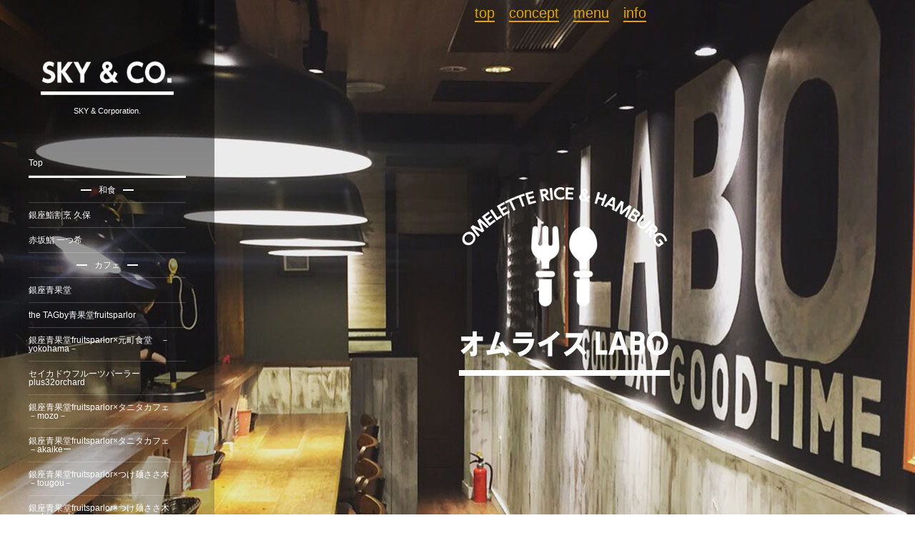

--- FILE ---
content_type: text/html; charset=UTF-8
request_url: http://sky1997.com/information/omurice_labo/
body_size: 11749
content:
<!DOCTYPE html>
<html dir="ltr" lang="ja" prefix="og: https://ogp.me/ns#" class="no-js">
<head prefix="og:http://ogp.me/ns# fb:http://ogp.me/ns/fb# article:http://ogp.me/ns/article#">
<meta charset="UTF-8" />
<meta http-equiv="X-UA-Compatible" content="IE=Edge,chrome=1" />
<meta name="viewport" content="width=device-width,initial-scale=1,minimum-scale=1,maximum-scale=1,user-scalable=no" />
<!-- <script src="https://maps.googleapis.com/maps/api/js?v=3.exp&key=AIzaSyDgVwEKa4wi0FsqMI-MkwsqNLHwLeFdwac" type="text/javascript"></script> -->

<meta name="description" content="top　concept　menu　info　 　 　 MENU" /><meta property="og:title" content="オムライスLABO　ー takada no baba ー" /><meta property="og:type" content="article" /><meta property="og:url" content="http://sky1997.com/information/omurice_labo/" /><meta property="og:image" content="http://sky1997.com/wp-content/uploads/2015/12/tel_c1.png" /><meta property="og:description" content="top　concept　menu　info　 　 　 MENU" /><link rel="pingback" href="http://sky1997.com/xmlrpc.php" />

		<!-- All in One SEO 4.6.9.1 - aioseo.com -->
		<title>オムライスLABO ー takada no baba ー | SKY &amp; Corporation.</title>
		<meta name="description" content="top concept menu info MENU Web予約 11:30～23:00 (L.O." />
		<meta name="robots" content="max-image-preview:large" />
		<link rel="canonical" href="http://sky1997.com/information/omurice_labo/" />
		<meta name="generator" content="All in One SEO (AIOSEO) 4.6.9.1" />
		<meta property="og:locale" content="ja_JP" />
		<meta property="og:site_name" content="SKY &amp; Corporation. | オムライス専門店、FOR YOU" />
		<meta property="og:type" content="article" />
		<meta property="og:title" content="オムライスLABO ー takada no baba ー | SKY &amp; Corporation." />
		<meta property="og:description" content="top concept menu info MENU Web予約 11:30～23:00 (L.O." />
		<meta property="og:url" content="http://sky1997.com/information/omurice_labo/" />
		<meta property="article:published_time" content="2017-01-12T05:36:38+00:00" />
		<meta property="article:modified_time" content="2021-01-12T06:59:24+00:00" />
		<meta name="twitter:card" content="summary" />
		<meta name="twitter:title" content="オムライスLABO ー takada no baba ー | SKY &amp; Corporation." />
		<meta name="twitter:description" content="top concept menu info MENU Web予約 11:30～23:00 (L.O." />
		<meta name="google" content="nositelinkssearchbox" />
		<script type="application/ld+json" class="aioseo-schema">
			{"@context":"https:\/\/schema.org","@graph":[{"@type":"BreadcrumbList","@id":"http:\/\/sky1997.com\/information\/omurice_labo\/#breadcrumblist","itemListElement":[{"@type":"ListItem","@id":"http:\/\/sky1997.com\/#listItem","position":1,"name":"\u5bb6","item":"http:\/\/sky1997.com\/","nextItem":"http:\/\/sky1997.com\/information\/#listItem"},{"@type":"ListItem","@id":"http:\/\/sky1997.com\/information\/#listItem","position":2,"name":"\u5e97\u8217\u60c5\u5831","item":"http:\/\/sky1997.com\/information\/","nextItem":"http:\/\/sky1997.com\/information\/omurice_labo\/#listItem","previousItem":"http:\/\/sky1997.com\/#listItem"},{"@type":"ListItem","@id":"http:\/\/sky1997.com\/information\/omurice_labo\/#listItem","position":3,"name":"\u30aa\u30e0\u30e9\u30a4\u30b9LABO\u3000\u30fc takada no baba \u30fc","previousItem":"http:\/\/sky1997.com\/information\/#listItem"}]},{"@type":"Organization","@id":"http:\/\/sky1997.com\/#organization","name":"SKY & Corporation.","description":"\u30aa\u30e0\u30e9\u30a4\u30b9\u5c02\u9580\u5e97\u3001FOR YOU","url":"http:\/\/sky1997.com\/"},{"@type":"WebPage","@id":"http:\/\/sky1997.com\/information\/omurice_labo\/#webpage","url":"http:\/\/sky1997.com\/information\/omurice_labo\/","name":"\u30aa\u30e0\u30e9\u30a4\u30b9LABO \u30fc takada no baba \u30fc | SKY & Corporation.","description":"top concept menu info MENU Web\u4e88\u7d04 11:30\uff5e23:00 (L.O.","inLanguage":"ja","isPartOf":{"@id":"http:\/\/sky1997.com\/#website"},"breadcrumb":{"@id":"http:\/\/sky1997.com\/information\/omurice_labo\/#breadcrumblist"},"datePublished":"2017-01-12T14:36:38+09:00","dateModified":"2021-01-12T15:59:24+09:00"},{"@type":"WebSite","@id":"http:\/\/sky1997.com\/#website","url":"http:\/\/sky1997.com\/","name":"SKY & Corporation.","description":"\u30aa\u30e0\u30e9\u30a4\u30b9\u5c02\u9580\u5e97\u3001FOR YOU","inLanguage":"ja","publisher":{"@id":"http:\/\/sky1997.com\/#organization"}}]}
		</script>
		<!-- All in One SEO -->

<link rel='dns-prefetch' href='//ajax.googleapis.com' />
<link rel="alternate" type="application/rss+xml" title="SKY &amp; Corporation. &raquo; フィード" href="http://sky1997.com/feed/" />
<link rel="alternate" type="application/rss+xml" title="SKY &amp; Corporation. &raquo; コメントフィード" href="http://sky1997.com/comments/feed/" />
<script type="text/javascript">
/* <![CDATA[ */
window._wpemojiSettings = {"baseUrl":"https:\/\/s.w.org\/images\/core\/emoji\/15.0.3\/72x72\/","ext":".png","svgUrl":"https:\/\/s.w.org\/images\/core\/emoji\/15.0.3\/svg\/","svgExt":".svg","source":{"concatemoji":"http:\/\/sky1997.com\/wp-includes\/js\/wp-emoji-release.min.js?ver=6.6.4"}};
/*! This file is auto-generated */
!function(i,n){var o,s,e;function c(e){try{var t={supportTests:e,timestamp:(new Date).valueOf()};sessionStorage.setItem(o,JSON.stringify(t))}catch(e){}}function p(e,t,n){e.clearRect(0,0,e.canvas.width,e.canvas.height),e.fillText(t,0,0);var t=new Uint32Array(e.getImageData(0,0,e.canvas.width,e.canvas.height).data),r=(e.clearRect(0,0,e.canvas.width,e.canvas.height),e.fillText(n,0,0),new Uint32Array(e.getImageData(0,0,e.canvas.width,e.canvas.height).data));return t.every(function(e,t){return e===r[t]})}function u(e,t,n){switch(t){case"flag":return n(e,"\ud83c\udff3\ufe0f\u200d\u26a7\ufe0f","\ud83c\udff3\ufe0f\u200b\u26a7\ufe0f")?!1:!n(e,"\ud83c\uddfa\ud83c\uddf3","\ud83c\uddfa\u200b\ud83c\uddf3")&&!n(e,"\ud83c\udff4\udb40\udc67\udb40\udc62\udb40\udc65\udb40\udc6e\udb40\udc67\udb40\udc7f","\ud83c\udff4\u200b\udb40\udc67\u200b\udb40\udc62\u200b\udb40\udc65\u200b\udb40\udc6e\u200b\udb40\udc67\u200b\udb40\udc7f");case"emoji":return!n(e,"\ud83d\udc26\u200d\u2b1b","\ud83d\udc26\u200b\u2b1b")}return!1}function f(e,t,n){var r="undefined"!=typeof WorkerGlobalScope&&self instanceof WorkerGlobalScope?new OffscreenCanvas(300,150):i.createElement("canvas"),a=r.getContext("2d",{willReadFrequently:!0}),o=(a.textBaseline="top",a.font="600 32px Arial",{});return e.forEach(function(e){o[e]=t(a,e,n)}),o}function t(e){var t=i.createElement("script");t.src=e,t.defer=!0,i.head.appendChild(t)}"undefined"!=typeof Promise&&(o="wpEmojiSettingsSupports",s=["flag","emoji"],n.supports={everything:!0,everythingExceptFlag:!0},e=new Promise(function(e){i.addEventListener("DOMContentLoaded",e,{once:!0})}),new Promise(function(t){var n=function(){try{var e=JSON.parse(sessionStorage.getItem(o));if("object"==typeof e&&"number"==typeof e.timestamp&&(new Date).valueOf()<e.timestamp+604800&&"object"==typeof e.supportTests)return e.supportTests}catch(e){}return null}();if(!n){if("undefined"!=typeof Worker&&"undefined"!=typeof OffscreenCanvas&&"undefined"!=typeof URL&&URL.createObjectURL&&"undefined"!=typeof Blob)try{var e="postMessage("+f.toString()+"("+[JSON.stringify(s),u.toString(),p.toString()].join(",")+"));",r=new Blob([e],{type:"text/javascript"}),a=new Worker(URL.createObjectURL(r),{name:"wpTestEmojiSupports"});return void(a.onmessage=function(e){c(n=e.data),a.terminate(),t(n)})}catch(e){}c(n=f(s,u,p))}t(n)}).then(function(e){for(var t in e)n.supports[t]=e[t],n.supports.everything=n.supports.everything&&n.supports[t],"flag"!==t&&(n.supports.everythingExceptFlag=n.supports.everythingExceptFlag&&n.supports[t]);n.supports.everythingExceptFlag=n.supports.everythingExceptFlag&&!n.supports.flag,n.DOMReady=!1,n.readyCallback=function(){n.DOMReady=!0}}).then(function(){return e}).then(function(){var e;n.supports.everything||(n.readyCallback(),(e=n.source||{}).concatemoji?t(e.concatemoji):e.wpemoji&&e.twemoji&&(t(e.twemoji),t(e.wpemoji)))}))}((window,document),window._wpemojiSettings);
/* ]]> */
</script>
<link rel='stylesheet' id='digipress-css' href='http://sky1997.com/wp-content/themes/dp-voyageur/css/style.css?ver=20260121' type='text/css' media='all' />
<link rel='stylesheet' id='dp-visual-css' href='http://sky1997.com/wp-content/uploads/digipress/voyageur/css/visual-custom.css?ver=20260121' type='text/css' media='all' />
<style id='wp-emoji-styles-inline-css' type='text/css'>

	img.wp-smiley, img.emoji {
		display: inline !important;
		border: none !important;
		box-shadow: none !important;
		height: 1em !important;
		width: 1em !important;
		margin: 0 0.07em !important;
		vertical-align: -0.1em !important;
		background: none !important;
		padding: 0 !important;
	}
</style>
<link rel='stylesheet' id='wp-block-library-css' href='http://sky1997.com/wp-includes/css/dist/block-library/style.min.css?ver=6.6.4' type='text/css' media='all' />
<style id='classic-theme-styles-inline-css' type='text/css'>
/*! This file is auto-generated */
.wp-block-button__link{color:#fff;background-color:#32373c;border-radius:9999px;box-shadow:none;text-decoration:none;padding:calc(.667em + 2px) calc(1.333em + 2px);font-size:1.125em}.wp-block-file__button{background:#32373c;color:#fff;text-decoration:none}
</style>
<style id='global-styles-inline-css' type='text/css'>
:root{--wp--preset--aspect-ratio--square: 1;--wp--preset--aspect-ratio--4-3: 4/3;--wp--preset--aspect-ratio--3-4: 3/4;--wp--preset--aspect-ratio--3-2: 3/2;--wp--preset--aspect-ratio--2-3: 2/3;--wp--preset--aspect-ratio--16-9: 16/9;--wp--preset--aspect-ratio--9-16: 9/16;--wp--preset--color--black: #000000;--wp--preset--color--cyan-bluish-gray: #abb8c3;--wp--preset--color--white: #ffffff;--wp--preset--color--pale-pink: #f78da7;--wp--preset--color--vivid-red: #cf2e2e;--wp--preset--color--luminous-vivid-orange: #ff6900;--wp--preset--color--luminous-vivid-amber: #fcb900;--wp--preset--color--light-green-cyan: #7bdcb5;--wp--preset--color--vivid-green-cyan: #00d084;--wp--preset--color--pale-cyan-blue: #8ed1fc;--wp--preset--color--vivid-cyan-blue: #0693e3;--wp--preset--color--vivid-purple: #9b51e0;--wp--preset--gradient--vivid-cyan-blue-to-vivid-purple: linear-gradient(135deg,rgba(6,147,227,1) 0%,rgb(155,81,224) 100%);--wp--preset--gradient--light-green-cyan-to-vivid-green-cyan: linear-gradient(135deg,rgb(122,220,180) 0%,rgb(0,208,130) 100%);--wp--preset--gradient--luminous-vivid-amber-to-luminous-vivid-orange: linear-gradient(135deg,rgba(252,185,0,1) 0%,rgba(255,105,0,1) 100%);--wp--preset--gradient--luminous-vivid-orange-to-vivid-red: linear-gradient(135deg,rgba(255,105,0,1) 0%,rgb(207,46,46) 100%);--wp--preset--gradient--very-light-gray-to-cyan-bluish-gray: linear-gradient(135deg,rgb(238,238,238) 0%,rgb(169,184,195) 100%);--wp--preset--gradient--cool-to-warm-spectrum: linear-gradient(135deg,rgb(74,234,220) 0%,rgb(151,120,209) 20%,rgb(207,42,186) 40%,rgb(238,44,130) 60%,rgb(251,105,98) 80%,rgb(254,248,76) 100%);--wp--preset--gradient--blush-light-purple: linear-gradient(135deg,rgb(255,206,236) 0%,rgb(152,150,240) 100%);--wp--preset--gradient--blush-bordeaux: linear-gradient(135deg,rgb(254,205,165) 0%,rgb(254,45,45) 50%,rgb(107,0,62) 100%);--wp--preset--gradient--luminous-dusk: linear-gradient(135deg,rgb(255,203,112) 0%,rgb(199,81,192) 50%,rgb(65,88,208) 100%);--wp--preset--gradient--pale-ocean: linear-gradient(135deg,rgb(255,245,203) 0%,rgb(182,227,212) 50%,rgb(51,167,181) 100%);--wp--preset--gradient--electric-grass: linear-gradient(135deg,rgb(202,248,128) 0%,rgb(113,206,126) 100%);--wp--preset--gradient--midnight: linear-gradient(135deg,rgb(2,3,129) 0%,rgb(40,116,252) 100%);--wp--preset--font-size--small: 13px;--wp--preset--font-size--medium: 20px;--wp--preset--font-size--large: 36px;--wp--preset--font-size--x-large: 42px;--wp--preset--spacing--20: 0.44rem;--wp--preset--spacing--30: 0.67rem;--wp--preset--spacing--40: 1rem;--wp--preset--spacing--50: 1.5rem;--wp--preset--spacing--60: 2.25rem;--wp--preset--spacing--70: 3.38rem;--wp--preset--spacing--80: 5.06rem;--wp--preset--shadow--natural: 6px 6px 9px rgba(0, 0, 0, 0.2);--wp--preset--shadow--deep: 12px 12px 50px rgba(0, 0, 0, 0.4);--wp--preset--shadow--sharp: 6px 6px 0px rgba(0, 0, 0, 0.2);--wp--preset--shadow--outlined: 6px 6px 0px -3px rgba(255, 255, 255, 1), 6px 6px rgba(0, 0, 0, 1);--wp--preset--shadow--crisp: 6px 6px 0px rgba(0, 0, 0, 1);}:where(.is-layout-flex){gap: 0.5em;}:where(.is-layout-grid){gap: 0.5em;}body .is-layout-flex{display: flex;}.is-layout-flex{flex-wrap: wrap;align-items: center;}.is-layout-flex > :is(*, div){margin: 0;}body .is-layout-grid{display: grid;}.is-layout-grid > :is(*, div){margin: 0;}:where(.wp-block-columns.is-layout-flex){gap: 2em;}:where(.wp-block-columns.is-layout-grid){gap: 2em;}:where(.wp-block-post-template.is-layout-flex){gap: 1.25em;}:where(.wp-block-post-template.is-layout-grid){gap: 1.25em;}.has-black-color{color: var(--wp--preset--color--black) !important;}.has-cyan-bluish-gray-color{color: var(--wp--preset--color--cyan-bluish-gray) !important;}.has-white-color{color: var(--wp--preset--color--white) !important;}.has-pale-pink-color{color: var(--wp--preset--color--pale-pink) !important;}.has-vivid-red-color{color: var(--wp--preset--color--vivid-red) !important;}.has-luminous-vivid-orange-color{color: var(--wp--preset--color--luminous-vivid-orange) !important;}.has-luminous-vivid-amber-color{color: var(--wp--preset--color--luminous-vivid-amber) !important;}.has-light-green-cyan-color{color: var(--wp--preset--color--light-green-cyan) !important;}.has-vivid-green-cyan-color{color: var(--wp--preset--color--vivid-green-cyan) !important;}.has-pale-cyan-blue-color{color: var(--wp--preset--color--pale-cyan-blue) !important;}.has-vivid-cyan-blue-color{color: var(--wp--preset--color--vivid-cyan-blue) !important;}.has-vivid-purple-color{color: var(--wp--preset--color--vivid-purple) !important;}.has-black-background-color{background-color: var(--wp--preset--color--black) !important;}.has-cyan-bluish-gray-background-color{background-color: var(--wp--preset--color--cyan-bluish-gray) !important;}.has-white-background-color{background-color: var(--wp--preset--color--white) !important;}.has-pale-pink-background-color{background-color: var(--wp--preset--color--pale-pink) !important;}.has-vivid-red-background-color{background-color: var(--wp--preset--color--vivid-red) !important;}.has-luminous-vivid-orange-background-color{background-color: var(--wp--preset--color--luminous-vivid-orange) !important;}.has-luminous-vivid-amber-background-color{background-color: var(--wp--preset--color--luminous-vivid-amber) !important;}.has-light-green-cyan-background-color{background-color: var(--wp--preset--color--light-green-cyan) !important;}.has-vivid-green-cyan-background-color{background-color: var(--wp--preset--color--vivid-green-cyan) !important;}.has-pale-cyan-blue-background-color{background-color: var(--wp--preset--color--pale-cyan-blue) !important;}.has-vivid-cyan-blue-background-color{background-color: var(--wp--preset--color--vivid-cyan-blue) !important;}.has-vivid-purple-background-color{background-color: var(--wp--preset--color--vivid-purple) !important;}.has-black-border-color{border-color: var(--wp--preset--color--black) !important;}.has-cyan-bluish-gray-border-color{border-color: var(--wp--preset--color--cyan-bluish-gray) !important;}.has-white-border-color{border-color: var(--wp--preset--color--white) !important;}.has-pale-pink-border-color{border-color: var(--wp--preset--color--pale-pink) !important;}.has-vivid-red-border-color{border-color: var(--wp--preset--color--vivid-red) !important;}.has-luminous-vivid-orange-border-color{border-color: var(--wp--preset--color--luminous-vivid-orange) !important;}.has-luminous-vivid-amber-border-color{border-color: var(--wp--preset--color--luminous-vivid-amber) !important;}.has-light-green-cyan-border-color{border-color: var(--wp--preset--color--light-green-cyan) !important;}.has-vivid-green-cyan-border-color{border-color: var(--wp--preset--color--vivid-green-cyan) !important;}.has-pale-cyan-blue-border-color{border-color: var(--wp--preset--color--pale-cyan-blue) !important;}.has-vivid-cyan-blue-border-color{border-color: var(--wp--preset--color--vivid-cyan-blue) !important;}.has-vivid-purple-border-color{border-color: var(--wp--preset--color--vivid-purple) !important;}.has-vivid-cyan-blue-to-vivid-purple-gradient-background{background: var(--wp--preset--gradient--vivid-cyan-blue-to-vivid-purple) !important;}.has-light-green-cyan-to-vivid-green-cyan-gradient-background{background: var(--wp--preset--gradient--light-green-cyan-to-vivid-green-cyan) !important;}.has-luminous-vivid-amber-to-luminous-vivid-orange-gradient-background{background: var(--wp--preset--gradient--luminous-vivid-amber-to-luminous-vivid-orange) !important;}.has-luminous-vivid-orange-to-vivid-red-gradient-background{background: var(--wp--preset--gradient--luminous-vivid-orange-to-vivid-red) !important;}.has-very-light-gray-to-cyan-bluish-gray-gradient-background{background: var(--wp--preset--gradient--very-light-gray-to-cyan-bluish-gray) !important;}.has-cool-to-warm-spectrum-gradient-background{background: var(--wp--preset--gradient--cool-to-warm-spectrum) !important;}.has-blush-light-purple-gradient-background{background: var(--wp--preset--gradient--blush-light-purple) !important;}.has-blush-bordeaux-gradient-background{background: var(--wp--preset--gradient--blush-bordeaux) !important;}.has-luminous-dusk-gradient-background{background: var(--wp--preset--gradient--luminous-dusk) !important;}.has-pale-ocean-gradient-background{background: var(--wp--preset--gradient--pale-ocean) !important;}.has-electric-grass-gradient-background{background: var(--wp--preset--gradient--electric-grass) !important;}.has-midnight-gradient-background{background: var(--wp--preset--gradient--midnight) !important;}.has-small-font-size{font-size: var(--wp--preset--font-size--small) !important;}.has-medium-font-size{font-size: var(--wp--preset--font-size--medium) !important;}.has-large-font-size{font-size: var(--wp--preset--font-size--large) !important;}.has-x-large-font-size{font-size: var(--wp--preset--font-size--x-large) !important;}
:where(.wp-block-post-template.is-layout-flex){gap: 1.25em;}:where(.wp-block-post-template.is-layout-grid){gap: 1.25em;}
:where(.wp-block-columns.is-layout-flex){gap: 2em;}:where(.wp-block-columns.is-layout-grid){gap: 2em;}
:root :where(.wp-block-pullquote){font-size: 1.5em;line-height: 1.6;}
</style>
<script type="text/javascript" src="https://ajax.googleapis.com/ajax/libs/jquery/1/jquery.min.js?ver=6.6.4" id="jquery-js"></script>
<script type="text/javascript" src="http://sky1997.com/wp-content/themes/dp-voyageur/inc/js/jquery/jquery.easing.min.js?ver=6.6.4" id="easing-js"></script>
<script type="text/javascript" src="http://sky1997.com/wp-includes/js/imagesloaded.min.js?ver=5.0.0" id="imagesloaded-js"></script>
<script type="text/javascript" src="http://sky1997.com/wp-content/themes/dp-voyageur/inc/js/jquery/jquery.masonry.min.js?ver=6.6.4" id="dp-masonry-js"></script>
<script type="text/javascript" src="http://sky1997.com/wp-content/themes/dp-voyageur/inc/js/jquery/jquery.xdomainajax.min.js?ver=6.6.4" id="xdomainajax-js"></script>
<script type="text/javascript" src="http://sky1997.com/wp-content/themes/dp-voyageur/inc/js/jquery/jquery.fitvids.min.js?ver=6.6.4" id="fitvids-js"></script>
<script type="text/javascript" src="http://sky1997.com/wp-content/themes/dp-voyageur/inc/js/jquery/jquery.fakeLoader.min.js?ver=6.6.4" id="fakeLoader-js"></script>
<link rel="https://api.w.org/" href="http://sky1997.com/wp-json/" /><link rel="alternate" title="JSON" type="application/json" href="http://sky1997.com/wp-json/wp/v2/pages/5815" /><link rel="EditURI" type="application/rsd+xml" title="RSD" href="http://sky1997.com/xmlrpc.php?rsd" />
<link rel='shortlink' href='http://sky1997.com/?p=5815' />
<link rel="alternate" title="oEmbed (JSON)" type="application/json+oembed" href="http://sky1997.com/wp-json/oembed/1.0/embed?url=http%3A%2F%2Fsky1997.com%2Finformation%2Fomurice_labo%2F" />
<link rel="alternate" title="oEmbed (XML)" type="text/xml+oembed" href="http://sky1997.com/wp-json/oembed/1.0/embed?url=http%3A%2F%2Fsky1997.com%2Finformation%2Fomurice_labo%2F&#038;format=xml" />
		<style type="text/css" id="wp-custom-css">
			#global_menu_nav .menu-item.closed {
    display:none;
}.loop-section.shop-2 .loop-div-title {
  display: none !important;
}
.shop-item img {
  border-radius: 0 !important;
}
.top-cate-title-in {
  text-align: center;
  width: 100%;
  display: block;
}
/* カテゴリーセクションの上下の余白を広げる */
.top-cate-title {
    margin-top: 30px !important;
    margin-bottom: 15px !important;
}

/* タイトル文字を中央揃え（すでに設定済みなら不要） */
.top-cate-title-in {
    text-align: center !important;
}
		</style>
		<script>var j$=jQuery;</script>

<link rel="stylesheet" href="http://maxcdn.bootstrapcdn.com/font-awesome/4.3.0/css/font-awesome.min.css"/>
<script>
jQuery(function($){
	$(function(){
		$(".modal_a").click( function(){
			$( this ).blur() ;
				if( $( "#modalover" )[0] ) return false ;
				$( "body" ).append( '<div id="modalover"></div>' ) ;
				$( "#modalover" ).fadeIn( "slow" ) ;
				Modal_Center() ;
				$( "#modalinner" ).fadeIn( "slow" ) ;
				$( "#modalover,#modalend" ).unbind().click( function(){
					$( "#modalinner,#modalover" ).fadeOut( "slow" , function(){
						$('#modalover').remove() ;
					} ) ;
				} ) ;
		} ) ;
		$( window ).resize( Modal_Center ) ;
		function Modal_Center() {
			var windowwidth = $( window ).width() ;
			var windowheight = $( window ).height() ;
			var cwidth = $( "#modalinner" ).outerWidth();
			var cheight = $( "#modalinner" ).outerHeight();
			$( "#modalinner" ).css( {"left": ((windowwidth - cwidth)/2) + "px","top": ((windowheight - cheight)/2) + "px"} ) ;
		}
	} ) ;
});

</script>
<!-- TOPスライダーの設定 -->
<script src="http://sky1997.com/wp-content/themes/dp-voyageur/inc/js/slick/slick.js?1715691572"></script>
<link href="http://sky1997.com/wp-content/themes/dp-voyageur/inc/js/slick/slick-theme.css?1715691572" rel="stylesheet" type="text/css">
<link href="http://sky1997.com/wp-content/themes/dp-voyageur/inc/js/slick/slick.css?1715691572" rel="stylesheet" type="text/css">

<script>
$(function() {
	$('.top-media-content-con').slick({
		autoplay: false,
		autoplaySpeed: 3000,
		appendArrows: $('.top-interview-content-slider-btn-list'),
		arrows: true,
		dots: false,
		fade: false,
		prevArrow: '<li class="li-prev"></li>',
		nextArrow: '<li class="li-next"></li>',
		slidesToShow: 3,
		speed: 500
	});
	});
</script>
<!-- /TOPスライダーの設定 -->

<meta name="google-site-verification" content="AqXoCSp4vFIZBCrIQKTEVgbPSuY2cP-TcDO9mM7oo7E" />

</head>

<body class="page-template-default page page-id-5815 page-child parent-pageid-19 main-body">
<div class="main-wrap">
<header id="header_container" class="header_container">
<div class="header_content clearfix">
<hgroup class="h_group">
<h1 class="hd_title img"><a href="http://sky1997.com/" title="SKY &amp; Corporation."><img src="http://sky1997.com/wp-content/uploads/2015/12/skyco.png" height="75" width="260" alt="SKY &amp; Corporation." /></a></h1><h2 class="caption img">SKY &amp; Corporation.</h2></hgroup>

<nav id="global_menu_nav">
	<ul id="global_menu_ul" class="">

		<li id="menu-item-286" class="menu-item menu-item-type-custom menu-item-object-custom menu-item-home">
			<a href="http://sky1997.com/" class="menu-link">
				Top
				<span class="gnav-bd"></span>
			</a>
		</li>

<!-- サイドバー部分 -->
<div class="menu-2">
<li class="menu-item menu-item-type-category menu-item-category-title"><a class="menu-link title"><span class="cate-title">和食</span></a></li><li class="menu-item menu-item-type-post_type menu-item-object-shop"><a class="menu-link" href="http://sky1997.com/shop/7096/">銀座鮨割烹 久保</a></li><li class="menu-item menu-item-type-post_type menu-item-object-shop"><a class="menu-link" href="http://sky1997.com/shop/7248/">赤坂鮨 一つ希</a></li><li class="menu-item menu-item-type-category menu-item-category-title"><a class="menu-link title"><span class="cate-title">カフェ</span></a></li><li class="menu-item menu-item-type-post_type menu-item-object-shop"><a class="menu-link" href="http://sky1997.com/shop/7081/">銀座青果堂</a></li><li class="menu-item menu-item-type-post_type menu-item-object-shop"><a class="menu-link" href="http://sky1997.com/shop/7326/">the TAGby青果堂fruitsparlor</a></li><li class="menu-item menu-item-type-post_type menu-item-object-shop"><a class="menu-link" href="http://sky1997.com/shop/7602/">銀座青果堂fruitsparlor×元町食堂　－yokohama－</a></li><li class="menu-item menu-item-type-post_type menu-item-object-shop"><a class="menu-link" href="http://sky1997.com/shop/7092/">セイカドウフルーツパーラーplus32orchard</a></li><li class="menu-item menu-item-type-post_type menu-item-object-shop"><a class="menu-link" href="http://sky1997.com/shop/7093/">銀座青果堂fruitsparlor×タニタカフェ　－mozo－</a></li><li class="menu-item menu-item-type-post_type menu-item-object-shop"><a class="menu-link" href="http://sky1997.com/shop/7094/">銀座青果堂fruitsparlor×タニタカフェ　－akaikeー</a></li><li class="menu-item menu-item-type-post_type menu-item-object-shop"><a class="menu-link" href="http://sky1997.com/shop/7616/">銀座青果堂fruitsparlor×つけ麺ささ木　－tougou－</a></li><li class="menu-item menu-item-type-post_type menu-item-object-shop"><a class="menu-link" href="http://sky1997.com/shop/7727/">銀座青果堂fruitsparlor×つけ麺ささ木　－chigasaki－</a></li><li class="menu-item menu-item-type-post_type menu-item-object-shop"><a class="menu-link" href="http://sky1997.com/shop/7077/">祇園茶寮×タニタカフェ　ー kashiwa no ha ー</a></li><li class="menu-item menu-item-type-post_type menu-item-object-shop"><a class="menu-link" href="http://sky1997.com/shop/7075/">祇園茶寮×つけ麺ささ木　ーtokonameー</a></li><li class="menu-item menu-item-type-post_type menu-item-object-shop"><a class="menu-link" href="http://sky1997.com/shop/7090/">祇園茶寮×つけ麺ささ木　－kisogawaー</a></li><li class="menu-item menu-item-type-post_type menu-item-object-shop"><a class="menu-link" href="http://sky1997.com/shop/7091/">祇園茶寮×タニタカフェ　－lachic－</a></li><li class="menu-item menu-item-type-post_type menu-item-object-shop"><a class="menu-link" href="http://sky1997.com/shop/7076/">祇園茶寮×タニタカフェ　ー nagoya dome mae ー</a></li><li class="menu-item menu-item-type-post_type menu-item-object-shop"><a class="menu-link" href="http://sky1997.com/shop/7674/">つけ麺ささ木×祇園茶寮　－suzuka－</a></li><li class="menu-item menu-item-type-category menu-item-category-title"><a class="menu-link title"><span class="cate-title">ラーメン</span></a></li><li class="menu-item menu-item-type-post_type menu-item-object-shop"><a class="menu-link" href="http://sky1997.com/shop/7095/">デイトセイ</a></li><li class="menu-item menu-item-type-post_type menu-item-object-shop"><a class="menu-link" href="http://sky1997.com/shop/7072/">つけ麺ささ木　ーkashiwa no haー</a></li><li class="menu-item menu-item-type-post_type menu-item-object-shop"><a class="menu-link" href="http://sky1997.com/shop/7625/">つけ麺ささ木　－shiogamaguchi －</a></li><li class="menu-item menu-item-type-post_type menu-item-object-shop"><a class="menu-link" href="http://sky1997.com/shop/7068/">つけ麺ささ木　－miyoshiー</a></li><li class="menu-item menu-item-type-post_type menu-item-object-shop"><a class="menu-link" href="http://sky1997.com/shop/7290/">つけ麺ささ木　－nagakute－</a></li><li class="menu-item menu-item-type-post_type menu-item-object-shop"><a class="menu-link" href="http://sky1997.com/shop/7614/">つけ麺ささ木　－chayaー</a></li><li class="menu-item menu-item-type-post_type menu-item-object-shop"><a class="menu-link" href="http://sky1997.com/shop/7646/">つけ麺ささ木　－noritakeー</a></li><li class="menu-item menu-item-type-post_type menu-item-object-shop"><a class="menu-link" href="http://sky1997.com/shop/7783/">つけ麺ささ木　－kasugaiー</a></li><li class="menu-item menu-item-type-category menu-item-category-title"><a class="menu-link title"><span class="cate-title">Other</span></a></li><li class="menu-item menu-item-type-post_type menu-item-object-shop"><a class="menu-link" href="http://sky1997.com/shop/7149/">FORYOU　－motoyama－</a></li><li class="menu-item menu-item-type-post_type menu-item-object-shop"><a class="menu-link" href="http://sky1997.com/shop/7074/">DAYS SANDWICH CAFE</a></li></div>


		<div class="menu-3">


						
		</div>
		
		<li id="menu-item-813" class="menu-item menu-item-type-taxonomy menu-item-object-category">
				<a href="http://sky1997.com/new/category/blog/" class="menu-link">
						Blog
						<span class="gnav-bd"></span>
				</a>
		</li>
		<li id="menu-item-45" class="menu-item menu-item-type-post_type menu-item-object-page">
				<a href="http://sky1997.com/new/recruit/" class="menu-link">
						Recruit
						<span class="gnav-bd"></span>
				</a>
		</li>
		<li id="menu-item-46" class="menu-item menu-item-type-post_type menu-item-object-page menu-item-has-children">
				<a href="http://sky1997.com/new/company/" class="menu-link">
						Company
						<span class="gnav-bd"></span>
				</a>
				<ul class="sub-menu">
						<li id="menu-item-513" class="menu-item menu-item-type-post_type menu-item-object-page">
								<a href="http://sky1997.com/new/company/" class="menu-link">会社情報</a>
						</li>
				</ul>
		</li>
		<li id="menu-item-514" class="menu-item menu-item-type-post_type menu-item-object-page menu-item-has-children">
				<a href="http://sky1997.com/new/contact/" class="menu-link">
						Contact
						<span class="gnav-bd"></span>
				</a>
				<ul class="sub-menu">
						<li id="menu-item-515" class="menu-item menu-item-type-post_type menu-item-object-page">
								<a href="http://sky1997.com/new/contact/" class="menu-link">お問い合わせ</a>
						</li>
				</ul>
		</li>
	</ul>
</nav>

<div id="hd_misc_div" class="hd_misc_div">
</div><div class="copyright"><div class="inner">&copy; 2016-2026 <a href="http://sky1997.com/"><small>SKY &amp; Corporation.</small></a>
</div></div>
</div><div id="header_toggle"><i class="toggle tgbtn icon-cross"></i><i id="gotop" class="tgbtn icon-up-light"></i></div>
</header>
<i id="mq_menu_tgl" class="toggle tgbtn icon-left-light"></i><section id="header-banner-outer" class="header-banner-outer"><div id="header-banner-inner" class="header-banner-inner hd_img has_widget"><div class="noimg_bg"></div></div></section><div id="container" class="container singular clearfix">
<div class="widget-container top clearfix">
<div id="text-2" class="widget-box widget_text slider_fx"><h3 class="inside-title"><span> </span></h3>			<div class="textwidget"> </div>
		</div></div>
<div class="content-wrap clearfix">
<div id="content" class="content one-col">
<article id="page-5815" class="single-article post-5815 page type-page status-publish">
<header>
<h1 class="entry-title single-title"><span>オムライスLABO　ー takada no baba ー</span></h1>
</header>
<div class="entry entry-content">
    <!--<script>
    var map;
    var brooklyn = new google.maps.LatLng(35.714571,139.702987);
    var MY_MAPTYPE_ID = 'omelette_labo';
 
function initialize() {
   
  var featureOpts = [
  {
    "stylers": [
      { "hue": "#ff6e00" },
      { "saturation": -100 },
      { "lightness": -4 },
      { "gamma": 0.88 }
    ]
  }
]
   
  var mapOptions = {
    zoom: 16,
    draggable:false,
    center: brooklyn,
    mapTypeControlOptions: {
      mapTypeIds: [google.maps.MapTypeId.ROADMAP, MY_MAPTYPE_ID]
    },
    mapTypeId: MY_MAPTYPE_ID
  };
 
   map = new google.maps.Map(document.getElementById('map-canvas'),
      mapOptions);
 
 
 
  var marker = new google.maps.Marker({
      position: brooklyn,
      map: map,
  });
 
   
  var styledMapOptions = {
    name: 'OmuRice LABO Map'
  };
 
var customMapType = new google.maps.StyledMapType(featureOpts, styledMapOptions);
 
  map.mapTypes.set(MY_MAPTYPE_ID, customMapType);
 
}
 
google.maps.event.addDomListener(window, 'load', initialize);
 
    </script>-->
<script>
	function initMap() {
		var latlng = new google.maps.LatLng( 35.714571,139.702987 ); //中心の緯度, 経度
		var map = new google.maps.Map( document.getElementById( 'map-canvas' ), {
			zoom: 16, //ズームの調整
			center: latlng //上で設定した中心
		} );
		var marker = new google.maps.Marker( {
			position: latlng,
			map: map
		} );
		/*=========ここから追加=========*/
		var mapStyle = [ {
			"stylers": [ {
				"saturation": -100
			} ]
		} ];
		var mapType = new google.maps.StyledMapType( mapStyle );
		map.mapTypes.set( 'GrayScaleMap', mapType );
		map.setMapTypeId( 'GrayScaleMap' );

		var myOptions = {
			scrollwheel: false,
			/*スクロールでズームされるのを無効*/
		};
		/*=========ここまで追加=========*/
	}
</script>
<script async="" defer="" src="https://maps.googleapis.com/maps/api/js?key=AIzaSyDgVwEKa4wi0FsqMI-MkwsqNLHwLeFdwac&amp;callback=initMap" type="text/javascript"></script>


<style>
.entry-title{display:none;}
</style>

<div class="headmenu">
<a href="#" style="text-decoration:none;">top</a>　<a href="#jump_concept" style="text-decoration:none;">concept</a>　<a href="#jump_menu" style="text-decoration:none;">menu</a>　<a href="#jump_information"style="text-decoration:none;">info</a><div class="reserve"style="text-decoration:none;background-color:rgba(0,0,0,0);"><a href="tel:03-5937-2530" style="color:#fff;"><img decoding="async" src="http://sky1997.com/wp-content/uploads/2015/12/tel_c1.png"/></a></div><div class="triangle" style="border:none;background:rgba(0,0,0,0);">　</div>
</div>


<div class="shoptitle">
<div style="padding-top:250px; padding-bottom:300px; margin:0 auto; text-align:center;" class="pclogo"><img decoding="async" src="http://sky1997.com/wp-content/uploads/2017/02/omlogo.png"/></div>
<div style="padding-top:100px; padding-bottom:100px; margin:0 auto; text-align:center;" class="smlogo"><img decoding="async" src="http://sky1997.com/wp-content/uploads/2017/02/omlogo.png"/><a href="#jump_concept"><i class="fa fa-chevron-down blinking" style="font-size:1.8rem; color:#fff; text-align:center; margin:0 auto; margin-top:80px;"></i></a></div>
</div>


<div  style="margin-top:300px;">　</div>

<div class="bbox" id="jump_concept"  style="padding-top:0px;"><!--コンセプトを追加したらpadding:0消す-->
<!--<div class="mpbox_t">
　<div class="itembox dc_title">
                        <div class="n_and_p">
                               <div style="margin:0 auto;">CONCEPT</div>
                        </div>
                </div>
	</div>-->
<!--<img decoding="async" src="http://sky1997.com/wp-content/uploads/2016/03/cmotoyama_pc.png" margin-bottom:30px;" class="pclogo"/>
<img decoding="async" src="http://sky1997.com/wp-content/uploads/2016/04/motoyama_sm4.png" margin-bottom:30px;" class="smlogo"/>-->
<div id="jump_menu"></div>
</div>

<div></div>


<div class="bbox" id="jump1" style="background-color:rgba(35,24,21,.80); padding-bottom:0px; padding-top:0px; padding-top:0px;">
<div class="mpbox_t">
　<div class="itembox dc_title">
                        <div class="n_and_p">
                               <div style="margin:0 auto;">MENU</div>
                        </div>
                </div>
	</div>
<div class="mpbox_t">
<div class="nmpb" style="width:903px;">
	<img decoding="async" src="http://sky1997.com/wp-content/uploads/2017/03/oml_1b.png"/>
</div>
<div class="nmpb">
	<img decoding="async" src="http://sky1997.com/wp-content/uploads/2017/03/oml_2b.png"/>
	<img decoding="async" src="http://sky1997.com/wp-content/uploads/2017/03/oml_3b.png"/>
</div>
</div>


<div class="mpbox_t">
<div class="nmpb" style="width:903px;">
	<img decoding="async" src="http://sky1997.com/wp-content/uploads/2017/03/oml_4b.png"/>
</div>
<div class="nmpb">
	<img decoding="async" src="http://sky1997.com/wp-content/uploads/2017/03/oml_5b.png"/>
	<img decoding="async" src="http://sky1997.com/wp-content/uploads/2017/03/oml_6b.png"/>
</div>
</div>

<div class="mpbox_t">
<div class="nmpb"  style="width:903px;">
	<img decoding="async" src="http://sky1997.com/wp-content/uploads/2017/03/oml_7b.png"/>
</div>
<div class="nmpb">
	<img decoding="async" src="http://sky1997.com/wp-content/uploads/2017/03/oml_8b.png"/>
	<img decoding="async" src="http://sky1997.com/wp-content/uploads/2017/03/oml_9b.png"/>
</div>
</div>


<div class="mpbox_t">
<div class="nmpb">
	<img decoding="async" src="http://sky1997.com/wp-content/uploads/2017/03/oml_10b.png"/>
</div>
</div>
<div class="mpbox_t">
<div class="nmpb" style="width:903px;">
	<img decoding="async" src="http://sky1997.com/wp-content/uploads/2017/03/oml_11b.png"/>
</div>
<div class="nmpb">
	<img decoding="async" src="http://sky1997.com/wp-content/uploads/2017/03/oml_12b.png"/>
	<img decoding="async" src="http://sky1997.com/wp-content/uploads/2017/03/oml_13b.png"/>
</div>
</div>


<div class="mpbox_t">
<div class="nmpb">
<img decoding="async" src="http://sky1997.com/wp-content/uploads/2017/03/oml_14b.png"/>
</div>
<div class="nmpb">
<img decoding="async" src="http://sky1997.com/wp-content/uploads/2017/03/oml_15b.png"/>
</div>

		
	<div class="mpbox_t" id="jump2">
	</div>

</div>

<div class="mpbox_t">
<div class="nmpb" style="width:903px;">
	<img decoding="async" src="http://sky1997.com/wp-content/uploads/2018/06/oml_16b.png">
</div>
<div class="nmpb">
	<img decoding="async" src="http://sky1997.com/wp-content/uploads/2018/06/oml_17b.png">
	<img decoding="async" src="http://sky1997.com/wp-content/uploads/2018/06/oml_18b.png">
</div>
</div>
<div class="mpbox_t">
<div class="nmpb">
	<img decoding="async" src="http://sky1997.com/wp-content/uploads/2018/06/oml_19b.png">
</div>
</div>

</div>

<div id="jump_information"></div>

<div class="bbox last" id="jump3" style="background-color:rgba(35,24,21,.8); <!--padding-top:80px;--> <!--max-width:1200px; margin:0 auto; -->">
<div class="mpbox_t">
　<div class="itembox dc_title">
                        <div class="n_and_p">
                               <div style="margin:0 auto;">INFORMATION</div>
                        </div>
                </div>
	</div>
	<div class="information" id="shopin" style="padding:0px; background-color:rgba(0,0,0,0);">
		<div class="information_list" style="padding:0px;">
			<div class="shop_info_left" style=" border-top:solid 1px #fff;">
				<div class="sdate">オムライスLABO</div>
				<div class="sdate">東京都新宿区高田馬場3-4-18</div>
<div class="sdate"><a href="tel:03-5937-2530" class="fortel">03-5937-2530（予約可）</a>　<a href="https://tabelog.com/tokyo/A1305/A130503/13201839/" target="_blank" style="padding:4px;border:solid 1px #E0A414;" rel="noopener noreferrer"><img decoding="async" src="http://sky1997.com/wp-content/uploads/2016/03/orangeclock.png" width="16" height="16" style="margin-bottom:5px;" /> Web予約</a></div>
				<div class="sdate">11:30～23:00 (L.O.22:30)</div>
				<div class="sdate">年中無休</div>
                                <div class="sdate">平均予算780円～</div>
				<div class="sdate">禁煙</div>
			</div>
		</div>
		<div class="information_map" style="padding:0px;">
			<div id="map-canvas" style="width:100%; height:250px; margin-bottom:25px;"></div>
<a href="https://www.google.co.jp/maps/place/%E3%82%AA%E3%83%A0%E3%83%A9%E3%82%A4%E3%82%B9LABO/@35.7145705,139.7007983,17z/data=!3m1!4b1!4m5!3m4!1s0x60188d384208636d:0xc7ce57142acc8f04!8m2!3d35.7145705!4d139.702987" target="_blank" style="max-height:340px;" rel="noopener noreferrer"><div style="width:100%;height:50px;margin-top:1%; border:solid 2px #E0A414; box-sizing:border-box; display:flex; align-items:center; text-align:center;justify-content:center;"><p style="padding:0;">Google Mapsで見る</p></div></a>
		</div>
	</div>
</div></div></article>
</div></div><nav id="dp_breadcrumb_nav" class="dp_breadcrumb clearfix"><ul><li itemscope itemtype="http://data-vocabulary.org/Breadcrumb"><a href="http://sky1997.com/" itemprop="url" class="nav_home"><span itemprop="title">HOME</span></a></li><li itemscope itemtype="http://data-vocabulary.org/Breadcrumb"><a href="http://sky1997.com/information/" itemprop="url"><span itemprop="title">店舗情報</span></a></li><li itemscope itemtype="http://data-vocabulary.org/Breadcrumb"><a href="http://sky1997.com/information/omurice_labo/" itemprop="url"><span itemprop="title">オムライスLABO　ー takada no ba...</span></a></li></ul></nav><footer id="footer" class="clearfix">
<div class="ft-widget-content">
</div>
</div></footer>
</div></div><script type="text/javascript" src="http://sky1997.com/wp-content/themes/dp-voyageur/inc/js/theme-import.min.js?ver=20151014080543" id="dp-js-js"></script>
<script>function dp_theme_noactivate_copyright(){return;}</script><!--[if lte IE 9]><script type="text/javascript">j$(function(){var ua=window.navigator.userAgent.toLowerCase();var av=window.navigator.appVersion.toLowerCase();var img=".wp-post-image";if (ua.indexOf('msie')!=-1) {if (av.indexOf('msie 9.')!=-1) {j$(".loop-section .loop-post-thumb").hover(function(){j$(img,this).css("opacity",0.99);},function(){j$(img,this).css("opacity",1);});}}});</script><![endif]--><script>!function(d,s,id){var js,fjs=d.getElementsByTagName(s)[0];if(!d.getElementById(id)){js=d.createElement(s);js.id=id;js.src="//platform.twitter.com/widgets.js";fjs.parentNode.insertBefore(js,fjs);}}(document,"script","twitter-wjs");</script>
</body>
</html>

--- FILE ---
content_type: application/javascript
request_url: http://sky1997.com/wp-content/themes/dp-voyageur/inc/js/jquery/jquery.fakeLoader.min.js?ver=6.6.4
body_size: 734
content:
!function(a){function b(){var f=a(window).width(),i=a(window).height(),h=a(".fl").outerWidth(),g=a(".fl").outerHeight();a(".fl").css({position:"absolute",left:f/2-h/2,top:i/2-g/2})}a.fn.fakeLoader=function(q){var p=a.extend({timeToHide:1200,pos:"fixed",top:"0px",left:"0px",width:"100%",height:"100%",zIndex:"999",bgColor:"#2ecc71",spinner:"spinner7",imagePath:""},q),m='<div class="fl spinner1"><div class="double-bounce1"></div><div class="double-bounce2"></div></div>',j='<div class="fl spinner2"><div class="spinner-container container1"><div class="circle1"></div><div class="circle2"></div><div class="circle3"></div><div class="circle4"></div></div><div class="spinner-container container2"><div class="circle1"></div><div class="circle2"></div><div class="circle3"></div><div class="circle4"></div></div><div class="spinner-container container3"><div class="circle1"></div><div class="circle2"></div><div class="circle3"></div><div class="circle4"></div></div></div>',i='<div class="fl spinner3"><div class="dot1"></div><div class="dot2"></div></div>',u='<div class="fl spinner4"></div>',s='<div class="fl spinner5"><div class="cube1"></div><div class="cube2"></div></div>',f='<div class="fl spinner6"><div class="rect1"></div><div class="rect2"></div><div class="rect3"></div><div class="rect4"></div><div class="rect5"></div></div>',w='<div class="fl spinner7"><div class="circ1"></div><div class="circ2"></div><div class="circ3"></div><div class="circ4"></div></div>',g=a(this),k={position:p.pos,width:p.width,height:p.height,top:p.top,left:p.left};return g.css(k),g.each(function(){var c=p.spinner;switch(c){case"spinner1":g.html(m);break;case"spinner2":g.html(j);break;case"spinner3":g.html(i);break;case"spinner4":g.html(u);break;case"spinner5":g.html(s);break;case"spinner6":g.html(f);break;case"spinner7":g.html(w);break;default:g.html(m)}""!=p.imagePath&&g.html('<div class="fl"><img src="'+p.imagePath+'"></div>'),b()}),setTimeout(function(){a(g).fadeOut()},p.timeToHide),this.css({backgroundColor:p.bgColor,zIndex:p.zIndex})},a(window).load(function(){b(),a(window).resize(function(){b()})})}(jQuery);

--- FILE ---
content_type: application/javascript
request_url: http://sky1997.com/wp-content/themes/dp-voyageur/inc/js/theme-import.min.js?ver=20151014080543
body_size: 3716
content:
var j$=jQuery,thisWindow=j$(window),masonryContainer,mqWidth=1024;j$.fn.dropDown=function(a){a=j$.extend({speed:200},a||{});this.each(function(){var c=this,g=1000;function f(i){if(i.nodeName.toLowerCase()=="li"){var h=j$("> ul",i);return h[0]?h[0]:null}else{return i}}function d(h){if(h.nodeName.toLowerCase()=="ul"){return j$(h).parents("li")[0]}else{return h}}function e(){var h=f(this);if(!h){return}j$.data(h,"cancelHide",false);setTimeout(function(){if(!j$.data(h,"cancelHide")){j$(h).slideUp(a.speed)}},500)}function b(){var i=f(this);if(!i){return}j$.data(i,"cancelHide",true);j$(i).css({zIndex:g++}).slideDown(a.speed);if(this.nodeName.toLowerCase()=="ul"){var h=d(this);j$(h).addClass("hover");j$("> a",h).addClass("hover")}}j$("ul, li",this).hover(b,e);j$("li",this).hover(function(){j$(this).addClass("hover");j$("> a",this).addClass("hover")},function(){j$(this).removeClass("hover");j$("> a",this).removeClass("hover")})})};function getElementScreenPosition(c){var a=document.documentElement;var b=c.getBoundingClientRect();var e=b.left-a.clientLeft;var d=b.top-a.clientTop;return{left:e,top:d}}function getElementPosition(c){var b=document.documentElement;var a=document.body;var g=(a.scrollLeft||b.scrollLeft);var f=(a.scrollTop||b.scrollTop);var h=getElementScreenPosition(c);var e=h.left+g;var d=h.top+f;return{left:e,top:d}}function get_sns_share_count(b,c){if(j$("#"+c+" .bg-likes")[0]){j$.ajax({url:"https://graph.facebook.com/"+encodeURIComponent(b),dataType:"jsonp",success:function(d){j$("#"+c+" .bg-likes .share-num").removeClass("dp_spinner").text(d.shares||0)}})}if(j$("#"+c+" .bg-hatebu")[0]){if(document.location.protocol!="https:"){j$.ajax({url:"http://api.b.st-hatena.com/entry.count?url="+encodeURIComponent(b),dataType:"jsonp",success:function(d){j$("#"+c+" .bg-hatebu .share-num").removeClass("dp_spinner").text(d||0)}})}}if(j$("#"+c+" .bg-pocket")[0]){var a="https://widgets.getpocket.com/v1/button?label=pocket&count=vertical&v=1&url="+encodeURIComponent(b);j$.get(a,function(e){var d=j$(e.responseText).find("#cnt").text();j$("#"+c+" .bg-pocket .share-num").removeClass("dp_spinner").text(d||0)})}}j$(function(){j$(".dp-slide").prev().css("cursor","pointer");j$(".dp-slide").prev().click(function(){var a=j$(this).next();if(a[0]){a.slideToggle()}})});function floatingWidget(){if(j$("#sidebar")[0]){if(j$("#dp_fix_widget")[0]){var h=j$("#dp_fix_widget");var m=-180;var n=0;var a=0;var j=document.getElementById("sidebar");var i=document.getElementById("footer");var e=document.getElementById("dp_fix_widget");var c=(document.getElementById("widget-container-bottom")!==null)?document.getElementById("widget-container-bottom"):i;var g=document.getElementById("content");var f=document.getElementById("widget-container-bottom");var d=j.offsetHeight+j.offsetTop+e.offsetHeight+m;var b=document.documentElement.clientHeight;var l=0;var k=0;if(f){k=f.offsetHeight+i.offsetHeight+m+n}else{k=i.offsetHeight+m+n}thisWindow.scroll(function(){a=thisWindow.scrollTop()+e.offsetHeight;if(thisWindow.scrollTop()>d&&thisWindow.width()>1130){if(a>=c.offsetTop-n){l=b-(c.offsetTop-thisWindow.scrollTop());if((k>window.innerHeight)&&(j.offsetHeight>g.offsetHeight)){h.css({position:"relative",top:"auto",bottom:"auto"})}else{h.css({position:"fixed",top:"auto",bottom:l})}}else{h.css({position:"fixed",top:"15px",bottom:"auto"})}}if(thisWindow.scrollTop()<=d||thisWindow.width()<=1130){h.css({position:"relative",top:"auto",bottom:"auto"})}})}}}function showToolTip(c,e,d,b){var a=j$(c);a.each(function(){var i=null;var h=e||34;var g=d||24;var j=j$(this).attr("title");var f='<div class="tooltip-div"><span class="tooltip-msg">'+j+"</span></div>";if(b){f='<div class="tooltip-div"><span class="tooltip-arrow"></span><span class="tooltip-msg">'+j+"</span></div>"}j$(this).mouseover(function(){j$(this).removeAttr("title");if(j$(this)[0].nodeName==="IMG"){j$(this).after(f)}else{j$(this).append(f)}}).mousemove(function(k){j$(this).find(".tooltip-div").css({top:k.offsetY+g+"px",left:k.offsetX+h+"px"})}).mouseout(function(){j$(this).attr("title",j);if(j$(this)[0].nodeName==="IMG"){j$(".tooltip-div").remove()}else{j$(this).find(".tooltip-div").remove()}})})}function resetGlobalMenu(){var a=j$("#header_container");var c=j$("#mq_menu_tgl");var b="";if(thisWindow.width()<=mqWidth){c.show();a.css("margin-left","-300px")}else{if(c[0]){c.hide()}a.css("margin-left",0)}a.removeClass("mq_hd_show mq_hd_hide")}function showGlobalMenuCaption(){j$("#global_menu_ul:not(.mb) > li > a").hover(function(){var b=j$(this).find(".menu-title");var a=j$(this).find(".menu-caption");if(a[0]){b.stop().animate({opacity:0.01},300);a.stop().animate({opacity:1,right:0},300)}},function(){var b=j$(this).find(".menu-title");var a=j$(this).find(".menu-caption");if(a[0]){b.stop().animate({opacity:1},300);a.stop().animate({opacity:0,right:"-100px"},300)}})}function dpTabWidget(){j$("div.first_tab").show();j$("li.dp_tab_title").click(function(){if(j$(this).hasClass("active_tab")){return}var a=j$(this).parent(".dp_tab_widget_ul");var b=j$(this).attr("id");a.children("li").removeClass("active_tab");a.children("li").addClass("inactive_tab");j$(this).removeClass("inactive_tab");j$(this).addClass("active_tab");a.next(".dp_tab_contents").children("div").hide();if(a.next(".dp_tab_contents").children("#"+b+"_content .widget").children().is(":hidden")){a.next(".dp_tab_contents").children("#"+b+"_content .widget").children().show()}a.next(".dp_tab_contents").children("#"+b+"_content").fadeIn()})}function verticalDropDownWidgetList(){if(!j$(".slider_fx")[0]){return}j$(".widget_categories.slider_fx ul.children, .widget_nav_menu.slider_fx ul.sub-menu, .widget_pages.slider_fx ul.children, .widget_mycategoryorder.slider_fx ul.children, .slider_fx .tab_category_content ul.children").prev("a").css("padding-right","34px").after('<span class="v_sub_menu_btn icon-plus2"></span>');j$(".v_sub_menu_btn").click(function(){j$(this).next("ul:animated").stop();if(j$(this).next("ul").is(":visible")){j$(this).addClass("icon-plus2");j$(this).removeClass("icon-minus2")}else{j$(this).addClass("icon-minus2");j$(this).removeClass("icon-plus2")}j$(this).next("ul:not(:animated)").slideToggle(200);return false})}function clickArchiveThumb(){j$(".loop-section.portfolio").find(".loop-article").click(function(){var a=j$(this).find("h1.loop-title a").attr("href");if(!a){a=j$(this).find("a").attr("href")}window.location=a})}function getAnchor(){j$(".recent_entries li,.dp_related_posts li").click(function(){window.location=j$(this).find("h4 a").attr("href")})}function imagesLoadedRun(c,d,b,a){if(!d){d=500}if(!a){a=600}j$(c).imagesLoaded(function(){j$(c).find("img").css("visibility","visible").animate({opacity:1},d);if(b){setTimeout(function(){j$(b).css("visibility","visible").animate({opacity:1},a)},d)}})}function masonryPosts(f,e,d,c,a,g){if(!a){a=2}if(!g){g="0.7s"}var b=f.masonry({itemSelector:e,columnWidth:container.querySelector(d)/a,percentPosition:true,gutter:c,isAnimated:true,isFitWidth:true,visibleStyle:{opacity:1},hiddenStyle:{opacity:0},transitionDuration:g});b.imagesLoaded(function(){b.masonry()});return b}j$(window).scroll(function(){var a=document.getElementById("container");var e=document.getElementById("banner_title");if(a&&e){var d=j$(".header-banner-container");var c=getElementScreenPosition(a);var b=getElementScreenPosition(e);if(c.top<b.top){if(!d.hasClass("scrl_hide")){d.addClass("scrl_hide")}}else{if(d.hasClass("scrl_hide")){d.removeClass("scrl_hide")}}}});j$(window).load(function(){floatingWidget()});j$(window).resize(function(){resetGlobalMenu()});j$(document).ready(function(){dp_theme_noactivate_copyright();resetGlobalMenu();var f=j$("#fakeloader");if(f[0]){f.fakeLoader({bgColor:"#000",spinner:"spinner1"})}var o=j$("#header-banner-inner").find(".static_img, .sl-img"),m=o.width()/o.height();function j(){if((thisWindow.width()/thisWindow.height())<m){o.removeClass("bg_w").addClass("bg_h")}else{o.removeClass("bg_h").addClass("bg_w")}}thisWindow.resize(j).trigger("resize");imagesLoadedRun("#header-banner-inner.static_img",2000,".widget-on-top-banner",1400);var l=j$("#header-banner-inner");if(l[0]){l.imagesLoaded(function(){l.find("img").animate({opacity:1},2000);setTimeout(function(){j$("#banner_title").animate({bottom:0},300);j$("#banner_caption span").animate({top:0},300);j$("#banner_caption").addClass("loaded")},1400)})}j$("body").fitVids({ignore:"#dpplayer"});showGlobalMenuCaption();var q=j$("#header_container, .header_content, .header-banner-container, #container"),b=j$("#header_toggle .toggle");j$("#header_toggle .toggle").click(function(){if(q.hasClass("hide")){q.removeClass("hide");b.removeClass("icon-plus2").addClass("icon-cross")}else{q.addClass("hide");b.removeClass("icon-cross").addClass("icon-plus2")}});var a=j$("#trackbacks_div"),k=j$("div.commentlist_div"),p=j$("#commentlist_div"),c=j$("div.trackbacks_div");j$("#commentlist_div").click(function(){j$(this).addClass("active_tab");j$(this).removeClass("inactive_tab");a.addClass("inactive_tab");a.removeClass("active_tab");if(!k.is(":visible")){k.fadeIn()}j$("div.trackbacks_div").hide()});j$("#trackbacks_div").click(function(){j$(this).addClass("active_tab");j$(this).removeClass("inactive_tab");p.addClass("inactive_tab");p.removeClass("active_tab");if(!c.is(":visible")){c.fadeIn()}j$("div.commentlist_div").hide()});dpTabWidget();verticalDropDownWidgetList();clickArchiveThumb();getAnchor();showToolTip(".tooltip",-75,25,true);showToolTip(".tagcloud a",-45,25,false);var i=".loop-div";var e=".loop-article";var g=".loop-article";var h=j$(".loop-section.portfolio:not(.slider)");var n=j$(".loop-section.magazine");var d="0.7s";if(h[0]){h.each(function(){var t=j$(this);var r=2;var s=0;if(t.hasClass("pattern2")){s=".gutter_size"}if(t.hasClass("three_lines")){r=3}else{if(t.hasClass("four_lines")){r=4}}masonryPosts(t.find(i),e,g,s,r,d)})}if(n[0]){n.each(function(){var t=j$(this);var r=2;var s=".gutter_size";if(t.hasClass("three_lines")){r=3}else{if(t.hasClass("four_lines")){r=4}}masonryPosts(t.find(i),e,g,s,r,d)})}j$("#global_menu_ul").dropDown();j$("#mq_menu_tgl").bind("click",function(r){var s=j$("#header_container");if(s.hasClass("mq_hd_show")){s.css("margin-left","-300px");s.addClass("mq_hd_hide").removeClass("mq_hd_show")}else{s.css("margin-left",0);s.addClass("mq_hd_show").removeClass("mq_hd_hide")}});j$("#gotop").click(function(){j$("body,html").animate({scrollTop:0},600,"linear");return false})});